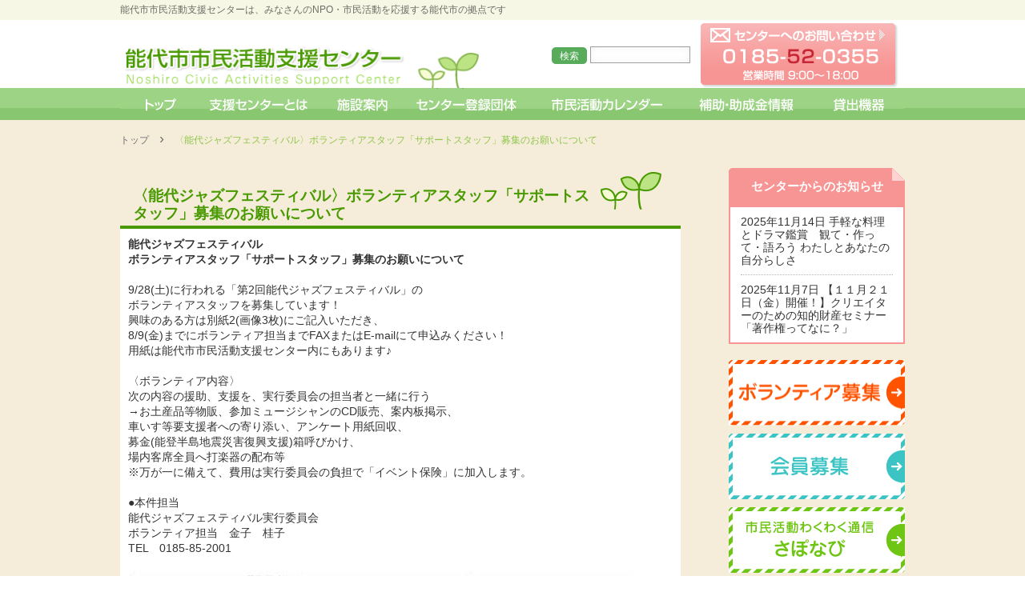

--- FILE ---
content_type: text/html; charset=UTF-8
request_url: https://noshiro-npo.com/post-6183/
body_size: 10558
content:
<!DOCTYPE html>
<html>
<head>
<meta charset="utf-8">
<title>〈能代ジャズフェスティバル〉ボランティアスタッフ「サポートスタッフ」募集のお願いについて | 能代市市民活動支援センター</title>
<meta name="description" content="">
<meta name="author" content="">
<link rel="stylesheet" href="https://noshiro-npo.com/wp-content/themes/noshiro-npo_pc/common.css">
<!--[if lt IE 9]>
<script src="//cdnjs.cloudflare.com/ajax/libs/html5shiv/3.7.2/html5shiv.min.js"></script>
<script src="http://ie7-js.googlecode.com/svn/version/2.1(beta4)/IE9.js"></script>
<![endif]-->
<link rel="icon" href="">

<meta name="description" content="能代ジャズフェスティバル ボランティアスタッフ「サポートスタッフ」募集のお願いについて &nbsp; 9/28(土)に行われる「第2回能代ジャズフェスティバル」の ボランティアスタッフを募集しています！ 興味のある方は別紙2(画像3枚)にご" />

<!-- WP SiteManager OGP Tags -->
<meta property="og:title" content="〈能代ジャズフェスティバル〉ボランティアスタッフ「サポートスタッフ」募集のお願いについて" />
<meta property="og:type" content="article" />
<meta property="og:url" content="https://noshiro-npo.com/post-6183/" />
<meta property="og:description" content="能代ジャズフェスティバル ボランティアスタッフ「サポートスタッフ」募集のお願いについて &nbsp; 9/28(土)に行われる「第2回能代ジャズフェスティバル」の ボランティアスタッフを募集しています！ 興味のある方は別紙2(画像3枚)にご" />
<meta property="og:site_name" content="能代市市民活動支援センター" />
<meta property="og:image" content="https://noshiro-npo.com/wp-content/uploads/2024/07/BRW30F77209BB77_006719_3-210x300.jpg" />

<!-- WP SiteManager Twitter Cards Tags -->
<meta name="twitter:title" content="〈能代ジャズフェスティバル〉ボランティアスタッフ「サポートスタッフ」募集のお願いについて" />
<meta name="twitter:url" content="https://noshiro-npo.com/post-6183/" />
<meta name="twitter:description" content="能代ジャズフェスティバル ボランティアスタッフ「サポートスタッフ」募集のお願いについて &nbsp; 9/28(土)に行われる「第2回能代ジャズフェスティバル」の ボランティアスタッフを募集しています！ 興味のある方は別紙2(画像3枚)にご" />
<meta name="twitter:card" content="summary" />
<meta name="twitter:image" content="https://noshiro-npo.com/wp-content/uploads/2024/07/BRW30F77209BB77_006719_3-210x300.jpg" />
<meta name='robots' content='max-image-preview:large' />
<link rel='dns-prefetch' href='//secure.gravatar.com' />
<link rel='dns-prefetch' href='//stats.wp.com' />
<link rel='dns-prefetch' href='//v0.wordpress.com' />
<link rel="alternate" title="oEmbed (JSON)" type="application/json+oembed" href="https://noshiro-npo.com/wp-json/oembed/1.0/embed?url=https%3A%2F%2Fnoshiro-npo.com%2Fpost-6183%2F" />
<link rel="alternate" title="oEmbed (XML)" type="text/xml+oembed" href="https://noshiro-npo.com/wp-json/oembed/1.0/embed?url=https%3A%2F%2Fnoshiro-npo.com%2Fpost-6183%2F&#038;format=xml" />
<style id='wp-img-auto-sizes-contain-inline-css' type='text/css'>
img:is([sizes=auto i],[sizes^="auto," i]){contain-intrinsic-size:3000px 1500px}
/*# sourceURL=wp-img-auto-sizes-contain-inline-css */
</style>
<link rel='stylesheet' id='ai1ec_style-css' href='//noshiro-npo.com/wp-content/plugins/all-in-one-event-calendar/public/themes-ai1ec/vortex/css/ai1ec_parsed_css.css?ver=3.0.0' type='text/css' media='all' />
<style id='wp-emoji-styles-inline-css' type='text/css'>

	img.wp-smiley, img.emoji {
		display: inline !important;
		border: none !important;
		box-shadow: none !important;
		height: 1em !important;
		width: 1em !important;
		margin: 0 0.07em !important;
		vertical-align: -0.1em !important;
		background: none !important;
		padding: 0 !important;
	}
/*# sourceURL=wp-emoji-styles-inline-css */
</style>
<link rel='stylesheet' id='wp-block-library-css' href='https://noshiro-npo.com/wp-includes/css/dist/block-library/style.min.css?ver=6.9' type='text/css' media='all' />
<style id='global-styles-inline-css' type='text/css'>
:root{--wp--preset--aspect-ratio--square: 1;--wp--preset--aspect-ratio--4-3: 4/3;--wp--preset--aspect-ratio--3-4: 3/4;--wp--preset--aspect-ratio--3-2: 3/2;--wp--preset--aspect-ratio--2-3: 2/3;--wp--preset--aspect-ratio--16-9: 16/9;--wp--preset--aspect-ratio--9-16: 9/16;--wp--preset--color--black: #000000;--wp--preset--color--cyan-bluish-gray: #abb8c3;--wp--preset--color--white: #ffffff;--wp--preset--color--pale-pink: #f78da7;--wp--preset--color--vivid-red: #cf2e2e;--wp--preset--color--luminous-vivid-orange: #ff6900;--wp--preset--color--luminous-vivid-amber: #fcb900;--wp--preset--color--light-green-cyan: #7bdcb5;--wp--preset--color--vivid-green-cyan: #00d084;--wp--preset--color--pale-cyan-blue: #8ed1fc;--wp--preset--color--vivid-cyan-blue: #0693e3;--wp--preset--color--vivid-purple: #9b51e0;--wp--preset--gradient--vivid-cyan-blue-to-vivid-purple: linear-gradient(135deg,rgb(6,147,227) 0%,rgb(155,81,224) 100%);--wp--preset--gradient--light-green-cyan-to-vivid-green-cyan: linear-gradient(135deg,rgb(122,220,180) 0%,rgb(0,208,130) 100%);--wp--preset--gradient--luminous-vivid-amber-to-luminous-vivid-orange: linear-gradient(135deg,rgb(252,185,0) 0%,rgb(255,105,0) 100%);--wp--preset--gradient--luminous-vivid-orange-to-vivid-red: linear-gradient(135deg,rgb(255,105,0) 0%,rgb(207,46,46) 100%);--wp--preset--gradient--very-light-gray-to-cyan-bluish-gray: linear-gradient(135deg,rgb(238,238,238) 0%,rgb(169,184,195) 100%);--wp--preset--gradient--cool-to-warm-spectrum: linear-gradient(135deg,rgb(74,234,220) 0%,rgb(151,120,209) 20%,rgb(207,42,186) 40%,rgb(238,44,130) 60%,rgb(251,105,98) 80%,rgb(254,248,76) 100%);--wp--preset--gradient--blush-light-purple: linear-gradient(135deg,rgb(255,206,236) 0%,rgb(152,150,240) 100%);--wp--preset--gradient--blush-bordeaux: linear-gradient(135deg,rgb(254,205,165) 0%,rgb(254,45,45) 50%,rgb(107,0,62) 100%);--wp--preset--gradient--luminous-dusk: linear-gradient(135deg,rgb(255,203,112) 0%,rgb(199,81,192) 50%,rgb(65,88,208) 100%);--wp--preset--gradient--pale-ocean: linear-gradient(135deg,rgb(255,245,203) 0%,rgb(182,227,212) 50%,rgb(51,167,181) 100%);--wp--preset--gradient--electric-grass: linear-gradient(135deg,rgb(202,248,128) 0%,rgb(113,206,126) 100%);--wp--preset--gradient--midnight: linear-gradient(135deg,rgb(2,3,129) 0%,rgb(40,116,252) 100%);--wp--preset--font-size--small: 13px;--wp--preset--font-size--medium: 20px;--wp--preset--font-size--large: 36px;--wp--preset--font-size--x-large: 42px;--wp--preset--spacing--20: 0.44rem;--wp--preset--spacing--30: 0.67rem;--wp--preset--spacing--40: 1rem;--wp--preset--spacing--50: 1.5rem;--wp--preset--spacing--60: 2.25rem;--wp--preset--spacing--70: 3.38rem;--wp--preset--spacing--80: 5.06rem;--wp--preset--shadow--natural: 6px 6px 9px rgba(0, 0, 0, 0.2);--wp--preset--shadow--deep: 12px 12px 50px rgba(0, 0, 0, 0.4);--wp--preset--shadow--sharp: 6px 6px 0px rgba(0, 0, 0, 0.2);--wp--preset--shadow--outlined: 6px 6px 0px -3px rgb(255, 255, 255), 6px 6px rgb(0, 0, 0);--wp--preset--shadow--crisp: 6px 6px 0px rgb(0, 0, 0);}:where(.is-layout-flex){gap: 0.5em;}:where(.is-layout-grid){gap: 0.5em;}body .is-layout-flex{display: flex;}.is-layout-flex{flex-wrap: wrap;align-items: center;}.is-layout-flex > :is(*, div){margin: 0;}body .is-layout-grid{display: grid;}.is-layout-grid > :is(*, div){margin: 0;}:where(.wp-block-columns.is-layout-flex){gap: 2em;}:where(.wp-block-columns.is-layout-grid){gap: 2em;}:where(.wp-block-post-template.is-layout-flex){gap: 1.25em;}:where(.wp-block-post-template.is-layout-grid){gap: 1.25em;}.has-black-color{color: var(--wp--preset--color--black) !important;}.has-cyan-bluish-gray-color{color: var(--wp--preset--color--cyan-bluish-gray) !important;}.has-white-color{color: var(--wp--preset--color--white) !important;}.has-pale-pink-color{color: var(--wp--preset--color--pale-pink) !important;}.has-vivid-red-color{color: var(--wp--preset--color--vivid-red) !important;}.has-luminous-vivid-orange-color{color: var(--wp--preset--color--luminous-vivid-orange) !important;}.has-luminous-vivid-amber-color{color: var(--wp--preset--color--luminous-vivid-amber) !important;}.has-light-green-cyan-color{color: var(--wp--preset--color--light-green-cyan) !important;}.has-vivid-green-cyan-color{color: var(--wp--preset--color--vivid-green-cyan) !important;}.has-pale-cyan-blue-color{color: var(--wp--preset--color--pale-cyan-blue) !important;}.has-vivid-cyan-blue-color{color: var(--wp--preset--color--vivid-cyan-blue) !important;}.has-vivid-purple-color{color: var(--wp--preset--color--vivid-purple) !important;}.has-black-background-color{background-color: var(--wp--preset--color--black) !important;}.has-cyan-bluish-gray-background-color{background-color: var(--wp--preset--color--cyan-bluish-gray) !important;}.has-white-background-color{background-color: var(--wp--preset--color--white) !important;}.has-pale-pink-background-color{background-color: var(--wp--preset--color--pale-pink) !important;}.has-vivid-red-background-color{background-color: var(--wp--preset--color--vivid-red) !important;}.has-luminous-vivid-orange-background-color{background-color: var(--wp--preset--color--luminous-vivid-orange) !important;}.has-luminous-vivid-amber-background-color{background-color: var(--wp--preset--color--luminous-vivid-amber) !important;}.has-light-green-cyan-background-color{background-color: var(--wp--preset--color--light-green-cyan) !important;}.has-vivid-green-cyan-background-color{background-color: var(--wp--preset--color--vivid-green-cyan) !important;}.has-pale-cyan-blue-background-color{background-color: var(--wp--preset--color--pale-cyan-blue) !important;}.has-vivid-cyan-blue-background-color{background-color: var(--wp--preset--color--vivid-cyan-blue) !important;}.has-vivid-purple-background-color{background-color: var(--wp--preset--color--vivid-purple) !important;}.has-black-border-color{border-color: var(--wp--preset--color--black) !important;}.has-cyan-bluish-gray-border-color{border-color: var(--wp--preset--color--cyan-bluish-gray) !important;}.has-white-border-color{border-color: var(--wp--preset--color--white) !important;}.has-pale-pink-border-color{border-color: var(--wp--preset--color--pale-pink) !important;}.has-vivid-red-border-color{border-color: var(--wp--preset--color--vivid-red) !important;}.has-luminous-vivid-orange-border-color{border-color: var(--wp--preset--color--luminous-vivid-orange) !important;}.has-luminous-vivid-amber-border-color{border-color: var(--wp--preset--color--luminous-vivid-amber) !important;}.has-light-green-cyan-border-color{border-color: var(--wp--preset--color--light-green-cyan) !important;}.has-vivid-green-cyan-border-color{border-color: var(--wp--preset--color--vivid-green-cyan) !important;}.has-pale-cyan-blue-border-color{border-color: var(--wp--preset--color--pale-cyan-blue) !important;}.has-vivid-cyan-blue-border-color{border-color: var(--wp--preset--color--vivid-cyan-blue) !important;}.has-vivid-purple-border-color{border-color: var(--wp--preset--color--vivid-purple) !important;}.has-vivid-cyan-blue-to-vivid-purple-gradient-background{background: var(--wp--preset--gradient--vivid-cyan-blue-to-vivid-purple) !important;}.has-light-green-cyan-to-vivid-green-cyan-gradient-background{background: var(--wp--preset--gradient--light-green-cyan-to-vivid-green-cyan) !important;}.has-luminous-vivid-amber-to-luminous-vivid-orange-gradient-background{background: var(--wp--preset--gradient--luminous-vivid-amber-to-luminous-vivid-orange) !important;}.has-luminous-vivid-orange-to-vivid-red-gradient-background{background: var(--wp--preset--gradient--luminous-vivid-orange-to-vivid-red) !important;}.has-very-light-gray-to-cyan-bluish-gray-gradient-background{background: var(--wp--preset--gradient--very-light-gray-to-cyan-bluish-gray) !important;}.has-cool-to-warm-spectrum-gradient-background{background: var(--wp--preset--gradient--cool-to-warm-spectrum) !important;}.has-blush-light-purple-gradient-background{background: var(--wp--preset--gradient--blush-light-purple) !important;}.has-blush-bordeaux-gradient-background{background: var(--wp--preset--gradient--blush-bordeaux) !important;}.has-luminous-dusk-gradient-background{background: var(--wp--preset--gradient--luminous-dusk) !important;}.has-pale-ocean-gradient-background{background: var(--wp--preset--gradient--pale-ocean) !important;}.has-electric-grass-gradient-background{background: var(--wp--preset--gradient--electric-grass) !important;}.has-midnight-gradient-background{background: var(--wp--preset--gradient--midnight) !important;}.has-small-font-size{font-size: var(--wp--preset--font-size--small) !important;}.has-medium-font-size{font-size: var(--wp--preset--font-size--medium) !important;}.has-large-font-size{font-size: var(--wp--preset--font-size--large) !important;}.has-x-large-font-size{font-size: var(--wp--preset--font-size--x-large) !important;}
/*# sourceURL=global-styles-inline-css */
</style>

<style id='classic-theme-styles-inline-css' type='text/css'>
/*! This file is auto-generated */
.wp-block-button__link{color:#fff;background-color:#32373c;border-radius:9999px;box-shadow:none;text-decoration:none;padding:calc(.667em + 2px) calc(1.333em + 2px);font-size:1.125em}.wp-block-file__button{background:#32373c;color:#fff;text-decoration:none}
/*# sourceURL=/wp-includes/css/classic-themes.min.css */
</style>
<link rel='stylesheet' id='contact-form-7-css' href='https://noshiro-npo.com/wp-content/plugins/contact-form-7/includes/css/styles.css?ver=6.1.4' type='text/css' media='all' />
<link rel='stylesheet' id='wp-pagenavi-css' href='https://noshiro-npo.com/wp-content/plugins/wp-pagenavi/pagenavi-css.css?ver=2.70' type='text/css' media='all' />
<link rel='stylesheet' id='sharedaddy-css' href='https://noshiro-npo.com/wp-content/plugins/jetpack/modules/sharedaddy/sharing.css?ver=15.3.1' type='text/css' media='all' />
<link rel='stylesheet' id='social-logos-css' href='https://noshiro-npo.com/wp-content/plugins/jetpack/_inc/social-logos/social-logos.min.css?ver=15.3.1' type='text/css' media='all' />
<link rel="https://api.w.org/" href="https://noshiro-npo.com/wp-json/" /><link rel="alternate" title="JSON" type="application/json" href="https://noshiro-npo.com/wp-json/wp/v2/posts/6183" /><link rel="EditURI" type="application/rsd+xml" title="RSD" href="https://noshiro-npo.com/xmlrpc.php?rsd" />
<meta name="generator" content="WordPress 6.9" />
<link rel='shortlink' href='https://wp.me/p6s6iO-1BJ' />
	<style>img#wpstats{display:none}</style>
		<link rel="canonical" href="https://noshiro-npo.com/post-6183/" />
<link rel="icon" href="https://noshiro-npo.com/wp-content/uploads/2025/10/cropped-eb5d260c0a254cdcc16f189cd494cebd-32x32.png" sizes="32x32" />
<link rel="icon" href="https://noshiro-npo.com/wp-content/uploads/2025/10/cropped-eb5d260c0a254cdcc16f189cd494cebd-192x192.png" sizes="192x192" />
<link rel="apple-touch-icon" href="https://noshiro-npo.com/wp-content/uploads/2025/10/cropped-eb5d260c0a254cdcc16f189cd494cebd-180x180.png" />
<meta name="msapplication-TileImage" content="https://noshiro-npo.com/wp-content/uploads/2025/10/cropped-eb5d260c0a254cdcc16f189cd494cebd-270x270.png" />

<script>
	jQuery(function() {
	
	//ロード or スクロールされると実行
	jQuery(window).on('load scroll', function(){
		
		//ヘッダーの高さ分(110px)スクロールするとfixedクラスを追加
		if (jQuery(window).scrollTop() > 110) {
			jQuery('nav').addClass('fixed');
		} else {
			//110px以下だとfixedクラスを削除
			jQuery('nav').removeClass('fixed');
		}
		
	});
	
});
</script>
</head>


<body>

<div id="fb-root"></div>
<script>(function(d, s, id) {
  var js, fjs = d.getElementsByTagName(s)[0];
  if (d.getElementById(id)) return;
  js = d.createElement(s); js.id = id;
  js.src = "//connect.facebook.net/ja_JP/sdk.js#xfbml=1&version=v2.3";
  fjs.parentNode.insertBefore(js, fjs);
}(document, 'script', 'facebook-jssdk'));</script>

<!-- container  -->
<div id="container">





<!-- header-wrap  -->
<div id="header-wrap">

<!-- header  -->
<header id="header">
<h1>能代市市民活動支援センターは、みなさんのNPO・市民活動を応援する能代市の拠点です</h1>
<h2><a href="https://noshiro-npo.com/"><img src="https://noshiro-npo.com/wp-content/themes/noshiro-npo_pc/images/header_logo.png" width="448" height="57" alt="能代市市民活動支援センター"></a></h2>


<form role="search" method="get" id="search" class="searchform" action="https://noshiro-npo.com/">
<div>
<input type="submit" id="searchsubmit" value="検索">
<label class="screen-reader-text" for="s">検索:</label>
<input type="text" value="" name="s" id="s">
</div>
</form>

<address>
<a href="?page_id=35">
<dl>
<dt>センターへの問い合わせ</dt>
<dd>
0185-52-0355
営業時間 09:00～18:00
</dd>
</dl>
</a>
</address>

</header><!-- end of header  -->





<nav id="g-nav">
<ul  class="cf">
<li class="nav01"><a href="https://noshiro-npo.com/">トップ</a></li>
<li class="nav02"><a href="?page_id=27">支援センターとは</a></li>
<li class="nav03"><a href="?page_id=25">施設案内</a></li>
<li class="nav04"><a href="?page_id=23">センター登録団体</a></li>
<li class="nav05"><a href="?page_id=31">市民活動カレンダー</a></li>
<li class="nav06"><a href="?page_id=33">補助・助成金情報</a></li>
<li class="nav07"><a href="?page_id=40">貸出機器</a></li>                          
</ul>
</nav>



        		
        					
</div><!-- end of header-wrap  --><!-- main  -->
<div id="main">



<div id="main-inner" class="cf">


<!-- breadcrumb -->            
<div class="breadcrumb-wrap">
<div id="breadcrumb">
<div itemscope itemtype="http://data-vocabulary.org/Breadcrumb">
<a href="https://noshiro-npo.com" itemprop="url">
<span itemprop="title">トップ</span>
</a><span class="arrow">&rsaquo;</span> 
</div>
<div class="col02">〈能代ジャズフェスティバル〉ボランティアスタッフ「サポートスタッフ」募集のお願いについて</div>
</div>
</div>
<!-- end of breadcrumb -->


<!-- article  -->
<article>


<!-- content  -->
<div id="content" class="single">
	<h3>〈能代ジャズフェスティバル〉ボランティアスタッフ「サポートスタッフ」募集のお願いについて</h3>
						
			<section><p><strong>能代ジャズフェスティバル</strong><br />
<strong>ボランティアスタッフ「サポートスタッフ」募集のお願いについて</strong></p>
<p>&nbsp;</p>
<p>9/28(土)に行われる「第2回能代ジャズフェスティバル」の<br />
ボランティアスタッフを募集しています！<br />
興味のある方は別紙2(画像3枚)にご記入いただき、<br />
8/9(金)までにボランティア担当までFAXまたはE-mailにて申込みください！</p>
<p>用紙は能代市市民活動支援センター内にもあります♪</p>
<p>
</p>
<p>&nbsp;</p>
<p>〈ボランティア内容〉<br />
次の内容の援助、支援を、実行委員会の担当者と一緒に行う<br />
→お土産品等物販、参加ミュージシャンのCD販売、案内板掲示、<br />
車いす等要支援者への寄り添い、アンケート用紙回収、<br />
募金(能登半島地震災害復興支援)箱呼びかけ、<br />
場内客席全員へ打楽器の配布等<br />
※万が一に備えて、費用は実行委員会の負担で「イベント保険」に加入します。</p>
<p>&nbsp;</p>
<p>●本件担当<br />
能代ジャズフェスティバル実行委員会<br />
ボランティア担当　金子　桂子<br />
TEL　0185-85-2001</p>
<p>&nbsp;</p>
<p><a href="https://noshiro-npo.com/wp-content/uploads/2024/07/BRW30F77209BB77_006719.jpg"><img loading="lazy" decoding="async" class="alignnone size-medium wp-image-6180" src="https://noshiro-npo.com/wp-content/uploads/2024/07/BRW30F77209BB77_006719-210x300.jpg" alt="" width="210" height="300" srcset="https://noshiro-npo.com/wp-content/uploads/2024/07/BRW30F77209BB77_006719-210x300.jpg 210w, https://noshiro-npo.com/wp-content/uploads/2024/07/BRW30F77209BB77_006719-717x1024.jpg 717w, https://noshiro-npo.com/wp-content/uploads/2024/07/BRW30F77209BB77_006719-768x1097.jpg 768w, https://noshiro-npo.com/wp-content/uploads/2024/07/BRW30F77209BB77_006719-1075x1536.jpg 1075w, https://noshiro-npo.com/wp-content/uploads/2024/07/BRW30F77209BB77_006719-1433x2048.jpg 1433w, https://noshiro-npo.com/wp-content/uploads/2024/07/BRW30F77209BB77_006719-140x200.jpg 140w, https://noshiro-npo.com/wp-content/uploads/2024/07/BRW30F77209BB77_006719.jpg 1616w" sizes="auto, (max-width: 210px) 100vw, 210px" /></a><a href="https://noshiro-npo.com/wp-content/uploads/2024/07/BRW30F77209BB77_006719_2.jpg"><img loading="lazy" decoding="async" class="alignnone size-medium wp-image-6181" src="https://noshiro-npo.com/wp-content/uploads/2024/07/BRW30F77209BB77_006719_2-210x300.jpg" alt="" width="210" height="300" srcset="https://noshiro-npo.com/wp-content/uploads/2024/07/BRW30F77209BB77_006719_2-210x300.jpg 210w, https://noshiro-npo.com/wp-content/uploads/2024/07/BRW30F77209BB77_006719_2-717x1024.jpg 717w, https://noshiro-npo.com/wp-content/uploads/2024/07/BRW30F77209BB77_006719_2-768x1097.jpg 768w, https://noshiro-npo.com/wp-content/uploads/2024/07/BRW30F77209BB77_006719_2-1075x1536.jpg 1075w, https://noshiro-npo.com/wp-content/uploads/2024/07/BRW30F77209BB77_006719_2-1433x2048.jpg 1433w, https://noshiro-npo.com/wp-content/uploads/2024/07/BRW30F77209BB77_006719_2-140x200.jpg 140w, https://noshiro-npo.com/wp-content/uploads/2024/07/BRW30F77209BB77_006719_2.jpg 1616w" sizes="auto, (max-width: 210px) 100vw, 210px" /></a><a href="https://noshiro-npo.com/wp-content/uploads/2024/07/BRW30F77209BB77_006719_3.jpg"><img loading="lazy" decoding="async" class="alignnone size-medium wp-image-6182" src="https://noshiro-npo.com/wp-content/uploads/2024/07/BRW30F77209BB77_006719_3-210x300.jpg" alt="" width="210" height="300" srcset="https://noshiro-npo.com/wp-content/uploads/2024/07/BRW30F77209BB77_006719_3-210x300.jpg 210w, https://noshiro-npo.com/wp-content/uploads/2024/07/BRW30F77209BB77_006719_3-717x1024.jpg 717w, https://noshiro-npo.com/wp-content/uploads/2024/07/BRW30F77209BB77_006719_3-768x1097.jpg 768w, https://noshiro-npo.com/wp-content/uploads/2024/07/BRW30F77209BB77_006719_3-1075x1536.jpg 1075w, https://noshiro-npo.com/wp-content/uploads/2024/07/BRW30F77209BB77_006719_3-1433x2048.jpg 1433w, https://noshiro-npo.com/wp-content/uploads/2024/07/BRW30F77209BB77_006719_3-140x200.jpg 140w, https://noshiro-npo.com/wp-content/uploads/2024/07/BRW30F77209BB77_006719_3.jpg 1616w" sizes="auto, (max-width: 210px) 100vw, 210px" /></a></p>
<div class="sharedaddy sd-sharing-enabled"><div class="robots-nocontent sd-block sd-social sd-social-icon-text sd-sharing"><h3 class="sd-title">共有:</h3><div class="sd-content"><ul><li class="share-facebook"><a rel="nofollow noopener noreferrer"
				data-shared="sharing-facebook-6183"
				class="share-facebook sd-button share-icon"
				href="https://noshiro-npo.com/post-6183/?share=facebook"
				target="_blank"
				aria-labelledby="sharing-facebook-6183"
				>
				<span id="sharing-facebook-6183" hidden>Facebook で共有するにはクリックしてください (新しいウィンドウで開きます)</span>
				<span>Facebook</span>
			</a></li><li class="share-x"><a rel="nofollow noopener noreferrer"
				data-shared="sharing-x-6183"
				class="share-x sd-button share-icon"
				href="https://noshiro-npo.com/post-6183/?share=x"
				target="_blank"
				aria-labelledby="sharing-x-6183"
				>
				<span id="sharing-x-6183" hidden>クリックして X で共有 (新しいウィンドウで開きます)</span>
				<span>X</span>
			</a></li><li class="share-end"></li></ul></div></div></div></section>

			
	
</div><!-- end of content  -->


</article><!-- end of article  -->

<!-- sidebar  -->
<div id="sidebar">

<aside>

<section class="side-cnt_01">
<h2>センターからのお知らせ</h2>
<ul>

<li><a href="https://noshiro-npo.com/post-6597/">2025年11月14日 手軽な料理とドラマ鑑賞　観て・作って・語ろう わたしとあなたの自分らしさ　</a></li>


<li><a href="https://noshiro-npo.com/post-6585/">2025年11月7日 【１１月２１日（金）開催！】クリエイターのための知的財産セミナー「著作権ってなに？」</a></li>

</ul>
</section>


<ul class="side-bnr">
<li><a href="?page_id=61"><img src="https://noshiro-npo.com/wp-content/themes/noshiro-npo_pc/images/side_bnr_01.png" width="220" height="82" alt="ボランティア募集"></a></li>
<li><a href="?page_id=59"><img src="https://noshiro-npo.com/wp-content/themes/noshiro-npo_pc/images/side_bnr_02.png" width="220" height="82" alt="寄付金募集"></a></li>
<li><a href="?page_id=43"><img src="https://noshiro-npo.com/wp-content/themes/noshiro-npo_pc/images/side_bnr_03.png" width="220" height="82" alt="市民活動"></a></li>
<li><a href="?page_id=167"><img src="https://noshiro-npo.com/wp-content/themes/noshiro-npo_pc/images/side_form.png" width="220" height="65" alt="団体登録"></a></li>
<li><a href="https://noshiro-npo.com/wp-content/themes/noshiro-npo_pc/images/file/dantai.pdf" download="団体登録シート"><img src="https://noshiro-npo.com/wp-content/themes/noshiro-npo_pc/images/side_bnr_04.png" width="220" height="65" alt="登録シートをダウンロード"></a></li>
<li><a href="?page_id=552"><img src="https://noshiro-npo.com/wp-content/themes/noshiro-npo_pc/images/side_guidebook.png" alt="ガイドブック"></a></li>
</ul>

<a class="twitter-timeline" data-width="220" data-height="280" data-theme="light" href="https://twitter.com/supportnavi?ref_src=twsrc%5Etfw">Tweets by supportnavi</a> <script async src="https://platform.twitter.com/widgets.js" charset="utf-8"></script>

</aside>
             
</div><!-- end of sidebar  -->

</div><!-- end of main-inner  -->


</div><!-- end of main  -->
<p id="pagetop" class="cf"><a href="#header">▲ページトップ</a></p>



<!-- footer-wrap  -->
<div id="footer-wrap">



<!-- footer -->       
<footer>

<div class="footer-body cf">
	
<div class="footer-link cf">
<ul>
<li><a href="https://noshiro-npo.com/">トップ</a></li>
<li><a href="?page_id=27">支援センターとは</a></li>
<li><a href="?page_id=25">施設案内</a></li>
<li><a href="?page_id=23">センター登録団体</a></li>
<li><a href="?page_id=31">市民活動カレンダー</a></li>
<li><a href="?page_id=33">補助・助成金情報</a></li>
<li><a href="?page_id=40">貸出機器</a></li>         
</ul>

<ul>
<li><a href="?page_id=61">ボランティア募集</a></li>
<li><a href="?page_id=59">会員募集</a></li>
<li><a href="?page_id=43">市民活動わくわく通信さぽなび</a></li>
<li><a href="?page_id=167">団体登録</a></li>
<li><a href="https://noshiro-npo.com/wp-content/uploads/2015/06/dantaitourokusheet.pdf">登録シートダウンロード</a></li>
<li><a href="?page_id=35">お問い合わせ</a></li>
<li><a href="?page_id=155">リンク</a></li>
</ul>
</div>



<section class="footer-info">

<h2><img src="https://noshiro-npo.com/wp-content/themes/noshiro-npo_pc/images/footer_logo.png" width="400" height="30" alt="能代市市民活動支援センター"></h2>

<address>
<ul>
<li><img src="https://noshiro-npo.com/wp-content/themes/noshiro-npo_pc/images/footer_tel.png" width="400" height="24" alt="TEL&frasl;FAX 0185-42-0355"></li>
<li><a href="mailto:supportnavi@shirakami.or.jp"><img src="https://noshiro-npo.com/wp-content/themes/noshiro-npo_pc/images/footer_email.png" width="399" height="20" alt="E-mail supportnavi@shirakami.or.jp"></a></li>
</ul>
</address>

<p>〒016-0842<br>
秋田県能代市追分町4-26 能代市勤労青少年ホーム内</p>
<ul>
<li>【営業時間】月曜日～土曜日　9:00～18:00</li>
<li>【休館日】日曜日・祝日・年末年始（12月28日～1月4日）</li>
</ul>

</section>
    
    
</div>



<small class="copyright">Copyright(C) 2026 Noshiro Civic Activities Support Center All rights reserved</small>
     
</footer>



</div><!-- end of footer-wrap  -->



</div><!-- end of container  -->


<!-- SCRIPTS -->
<script src="https://code.jquery.com/jquery-1.9.1.min.js"></script>
<script src="https://noshiro-npo.com/wp-content/themes/noshiro-npo_pc/js/tab.js"></script>
<script src="https://noshiro-npo.com/wp-content/themes/noshiro-npo_pc/js/pagetop.js"></script>
<script src="https://noshiro-npo.com/wp-content/themes/noshiro-npo_pc/js/fade.js"></script>

<script type="speculationrules">
{"prefetch":[{"source":"document","where":{"and":[{"href_matches":"/*"},{"not":{"href_matches":["/wp-*.php","/wp-admin/*","/wp-content/uploads/*","/wp-content/*","/wp-content/plugins/*","/wp-content/themes/noshiro-npo_pc/*","/*\\?(.+)"]}},{"not":{"selector_matches":"a[rel~=\"nofollow\"]"}},{"not":{"selector_matches":".no-prefetch, .no-prefetch a"}}]},"eagerness":"conservative"}]}
</script>

	<script type="text/javascript">
		window.WPCOM_sharing_counts = {"https:\/\/noshiro-npo.com\/post-6183\/":6183};
	</script>
				<script type="text/javascript" src="https://noshiro-npo.com/wp-includes/js/dist/hooks.min.js?ver=dd5603f07f9220ed27f1" id="wp-hooks-js"></script>
<script type="text/javascript" src="https://noshiro-npo.com/wp-includes/js/dist/i18n.min.js?ver=c26c3dc7bed366793375" id="wp-i18n-js"></script>
<script type="text/javascript" id="wp-i18n-js-after">
/* <![CDATA[ */
wp.i18n.setLocaleData( { 'text direction\u0004ltr': [ 'ltr' ] } );
//# sourceURL=wp-i18n-js-after
/* ]]> */
</script>
<script type="text/javascript" src="https://noshiro-npo.com/wp-content/plugins/contact-form-7/includes/swv/js/index.js?ver=6.1.4" id="swv-js"></script>
<script type="text/javascript" id="contact-form-7-js-translations">
/* <![CDATA[ */
( function( domain, translations ) {
	var localeData = translations.locale_data[ domain ] || translations.locale_data.messages;
	localeData[""].domain = domain;
	wp.i18n.setLocaleData( localeData, domain );
} )( "contact-form-7", {"translation-revision-date":"2025-11-30 08:12:23+0000","generator":"GlotPress\/4.0.3","domain":"messages","locale_data":{"messages":{"":{"domain":"messages","plural-forms":"nplurals=1; plural=0;","lang":"ja_JP"},"This contact form is placed in the wrong place.":["\u3053\u306e\u30b3\u30f3\u30bf\u30af\u30c8\u30d5\u30a9\u30fc\u30e0\u306f\u9593\u9055\u3063\u305f\u4f4d\u7f6e\u306b\u7f6e\u304b\u308c\u3066\u3044\u307e\u3059\u3002"],"Error:":["\u30a8\u30e9\u30fc:"]}},"comment":{"reference":"includes\/js\/index.js"}} );
//# sourceURL=contact-form-7-js-translations
/* ]]> */
</script>
<script type="text/javascript" id="contact-form-7-js-before">
/* <![CDATA[ */
var wpcf7 = {
    "api": {
        "root": "https:\/\/noshiro-npo.com\/wp-json\/",
        "namespace": "contact-form-7\/v1"
    }
};
//# sourceURL=contact-form-7-js-before
/* ]]> */
</script>
<script type="text/javascript" src="https://noshiro-npo.com/wp-content/plugins/contact-form-7/includes/js/index.js?ver=6.1.4" id="contact-form-7-js"></script>
<script type="text/javascript" id="jetpack-stats-js-before">
/* <![CDATA[ */
_stq = window._stq || [];
_stq.push([ "view", JSON.parse("{\"v\":\"ext\",\"blog\":\"95355430\",\"post\":\"6183\",\"tz\":\"9\",\"srv\":\"noshiro-npo.com\",\"j\":\"1:15.3.1\"}") ]);
_stq.push([ "clickTrackerInit", "95355430", "6183" ]);
//# sourceURL=jetpack-stats-js-before
/* ]]> */
</script>
<script type="text/javascript" src="https://stats.wp.com/e-202602.js" id="jetpack-stats-js" defer="defer" data-wp-strategy="defer"></script>
<script type="text/javascript" id="sharing-js-js-extra">
/* <![CDATA[ */
var sharing_js_options = {"lang":"en","counts":"1","is_stats_active":"1"};
//# sourceURL=sharing-js-js-extra
/* ]]> */
</script>
<script type="text/javascript" src="https://noshiro-npo.com/wp-content/plugins/jetpack/_inc/build/sharedaddy/sharing.min.js?ver=15.3.1" id="sharing-js-js"></script>
<script type="text/javascript" id="sharing-js-js-after">
/* <![CDATA[ */
var windowOpen;
			( function () {
				function matches( el, sel ) {
					return !! (
						el.matches && el.matches( sel ) ||
						el.msMatchesSelector && el.msMatchesSelector( sel )
					);
				}

				document.body.addEventListener( 'click', function ( event ) {
					if ( ! event.target ) {
						return;
					}

					var el;
					if ( matches( event.target, 'a.share-facebook' ) ) {
						el = event.target;
					} else if ( event.target.parentNode && matches( event.target.parentNode, 'a.share-facebook' ) ) {
						el = event.target.parentNode;
					}

					if ( el ) {
						event.preventDefault();

						// If there's another sharing window open, close it.
						if ( typeof windowOpen !== 'undefined' ) {
							windowOpen.close();
						}
						windowOpen = window.open( el.getAttribute( 'href' ), 'wpcomfacebook', 'menubar=1,resizable=1,width=600,height=400' );
						return false;
					}
				} );
			} )();
var windowOpen;
			( function () {
				function matches( el, sel ) {
					return !! (
						el.matches && el.matches( sel ) ||
						el.msMatchesSelector && el.msMatchesSelector( sel )
					);
				}

				document.body.addEventListener( 'click', function ( event ) {
					if ( ! event.target ) {
						return;
					}

					var el;
					if ( matches( event.target, 'a.share-x' ) ) {
						el = event.target;
					} else if ( event.target.parentNode && matches( event.target.parentNode, 'a.share-x' ) ) {
						el = event.target.parentNode;
					}

					if ( el ) {
						event.preventDefault();

						// If there's another sharing window open, close it.
						if ( typeof windowOpen !== 'undefined' ) {
							windowOpen.close();
						}
						windowOpen = window.open( el.getAttribute( 'href' ), 'wpcomx', 'menubar=1,resizable=1,width=600,height=350' );
						return false;
					}
				} );
			} )();
//# sourceURL=sharing-js-js-after
/* ]]> */
</script>
<script id="wp-emoji-settings" type="application/json">
{"baseUrl":"https://s.w.org/images/core/emoji/17.0.2/72x72/","ext":".png","svgUrl":"https://s.w.org/images/core/emoji/17.0.2/svg/","svgExt":".svg","source":{"concatemoji":"https://noshiro-npo.com/wp-includes/js/wp-emoji-release.min.js?ver=6.9"}}
</script>
<script type="module">
/* <![CDATA[ */
/*! This file is auto-generated */
const a=JSON.parse(document.getElementById("wp-emoji-settings").textContent),o=(window._wpemojiSettings=a,"wpEmojiSettingsSupports"),s=["flag","emoji"];function i(e){try{var t={supportTests:e,timestamp:(new Date).valueOf()};sessionStorage.setItem(o,JSON.stringify(t))}catch(e){}}function c(e,t,n){e.clearRect(0,0,e.canvas.width,e.canvas.height),e.fillText(t,0,0);t=new Uint32Array(e.getImageData(0,0,e.canvas.width,e.canvas.height).data);e.clearRect(0,0,e.canvas.width,e.canvas.height),e.fillText(n,0,0);const a=new Uint32Array(e.getImageData(0,0,e.canvas.width,e.canvas.height).data);return t.every((e,t)=>e===a[t])}function p(e,t){e.clearRect(0,0,e.canvas.width,e.canvas.height),e.fillText(t,0,0);var n=e.getImageData(16,16,1,1);for(let e=0;e<n.data.length;e++)if(0!==n.data[e])return!1;return!0}function u(e,t,n,a){switch(t){case"flag":return n(e,"\ud83c\udff3\ufe0f\u200d\u26a7\ufe0f","\ud83c\udff3\ufe0f\u200b\u26a7\ufe0f")?!1:!n(e,"\ud83c\udde8\ud83c\uddf6","\ud83c\udde8\u200b\ud83c\uddf6")&&!n(e,"\ud83c\udff4\udb40\udc67\udb40\udc62\udb40\udc65\udb40\udc6e\udb40\udc67\udb40\udc7f","\ud83c\udff4\u200b\udb40\udc67\u200b\udb40\udc62\u200b\udb40\udc65\u200b\udb40\udc6e\u200b\udb40\udc67\u200b\udb40\udc7f");case"emoji":return!a(e,"\ud83e\u1fac8")}return!1}function f(e,t,n,a){let r;const o=(r="undefined"!=typeof WorkerGlobalScope&&self instanceof WorkerGlobalScope?new OffscreenCanvas(300,150):document.createElement("canvas")).getContext("2d",{willReadFrequently:!0}),s=(o.textBaseline="top",o.font="600 32px Arial",{});return e.forEach(e=>{s[e]=t(o,e,n,a)}),s}function r(e){var t=document.createElement("script");t.src=e,t.defer=!0,document.head.appendChild(t)}a.supports={everything:!0,everythingExceptFlag:!0},new Promise(t=>{let n=function(){try{var e=JSON.parse(sessionStorage.getItem(o));if("object"==typeof e&&"number"==typeof e.timestamp&&(new Date).valueOf()<e.timestamp+604800&&"object"==typeof e.supportTests)return e.supportTests}catch(e){}return null}();if(!n){if("undefined"!=typeof Worker&&"undefined"!=typeof OffscreenCanvas&&"undefined"!=typeof URL&&URL.createObjectURL&&"undefined"!=typeof Blob)try{var e="postMessage("+f.toString()+"("+[JSON.stringify(s),u.toString(),c.toString(),p.toString()].join(",")+"));",a=new Blob([e],{type:"text/javascript"});const r=new Worker(URL.createObjectURL(a),{name:"wpTestEmojiSupports"});return void(r.onmessage=e=>{i(n=e.data),r.terminate(),t(n)})}catch(e){}i(n=f(s,u,c,p))}t(n)}).then(e=>{for(const n in e)a.supports[n]=e[n],a.supports.everything=a.supports.everything&&a.supports[n],"flag"!==n&&(a.supports.everythingExceptFlag=a.supports.everythingExceptFlag&&a.supports[n]);var t;a.supports.everythingExceptFlag=a.supports.everythingExceptFlag&&!a.supports.flag,a.supports.everything||((t=a.source||{}).concatemoji?r(t.concatemoji):t.wpemoji&&t.twemoji&&(r(t.twemoji),r(t.wpemoji)))});
//# sourceURL=https://noshiro-npo.com/wp-includes/js/wp-emoji-loader.min.js
/* ]]> */
</script>
</body>
</html>

--- FILE ---
content_type: text/css
request_url: https://noshiro-npo.com/wp-content/themes/noshiro-npo_pc/layout.css
body_size: 793
content:
@charset "UTF-8";

/*=====================================================

	--- layout ---

=====================================================*/





/*------------------------------------------------------

	--- container ---
       
-------------------------------------------------------*/

#container{
	min-width : 980px;
	width: 100%;
	overflow: hidden;
	margin: 0 auto;
	text-align: center;
	background-color: #f5edd9;
}



/*------------------------------------------------------

	--- header ---

-------------------------------------------------------*/

#header-wrap{
	width: 100%;
	margin: 0 auto;
	text-align: center;
	position: relative;
	background-color: #fff;
}

#header-wrap:before{
	content : "";
	display: block;
	position: absolute;
	top : 0;
	left: 0;
	width: 100%;
	height: 25px;
	background-color: #f6f7e5;	
}

header{
	width: 980px;
	margin: 0 auto;
	position: relative;
	text-align: left;
}



/*------------------------------------------------------

	--- navigation ---

-------------------------------------------------------*/

#g-nav{
	width: 100%;
	height: 40px;
	background-image: url('images/nav_bg.png');
	background-repeat: repeat-x;
}

#g-nav ul{
	width: 980px;
	height: 40px;
	margin: 0 auto;
}

#g-nav li{
	height: 40px;
	float : left;
}

#g-nav li a{
	display: block;
	height: 100%;
	text-indent: -9999px;
	background-image: url('images/nav2.png');
	background-repeat: no-repeat;	
}

#g-nav .nav01 a{
	width: 97px;
	background-position: 0 0;		
}

#g-nav .nav02 a{
	width: 152px;
	background-position: -97px 0;		
}

#g-nav .nav03 a{
	width: 110px;
	background-position: -249px 0;		
}

#g-nav .nav04 a{
	width: 151px;
	background-position: -359px 0;		
}

#g-nav .nav05 a{
	width: 195px;
	background-position: -510px 0;		
}

#g-nav .nav06 a{
	width: 159px;
	background-position: -705px 0;		
}

#g-nav .nav07 a{
	width: 116px;
	background-position: -864px 0;		
}



/*------------------------------------------------------

	--- mainimage ---

-------------------------------------------------------*/

#mainimage{
	width: 980px;
	margin: 0 auto 43px;
	text-align: center;
}



/*------------------------------------------------------

	--- main ---

-------------------------------------------------------*/

#main{
	width: 100%;
}

#main-inner{
	width : 980px;
	margin: 0 auto;
	text-align: left;
	position: relative;
}



/*------------------------------------------------------

	--- content ---

-------------------------------------------------------*/

#content{
	width: 700px;
	float: left;
}

.home #content{
	margin: 0 0 48px;
}

.group #content {
	margin: 0 0 90px;	
}

/*------------------------------------------------------

	--- sidebar ---

-------------------------------------------------------*/

#sidebar{
	width: 220px;
	float: right;
}



/*------------------------------------------------------

	--- footer ---

-------------------------------------------------------*/

#footer-wrap{
	width: 100%;
	margin: 0 auto;
	padding: 18px 0 0;
	text-align: center;
	background-color: #84cc87;
	position: relative;
}

#footer-wrap:before{
	content : "";
	display: block;
	position: absolute;
	bottom : 0;
	left: 0;
	width: 100%;
	height: 50px;
	background-color: #58ab5b;	
}

footer{
	width: 980px;
	margin: 0 auto;
	position: relative;
	text-align: left;
}


/*=====================================================

	--- clearfix ---

=====================================================*/

/* For modern browsers */
.cf:before,
.cf:after {
    content:"";
    display:table;
}
 
.cf:after {
    clear:both;
}
 
/* For IE 6/7 (trigger hasLayout) */
.cf {
    zoom:1;
}
	